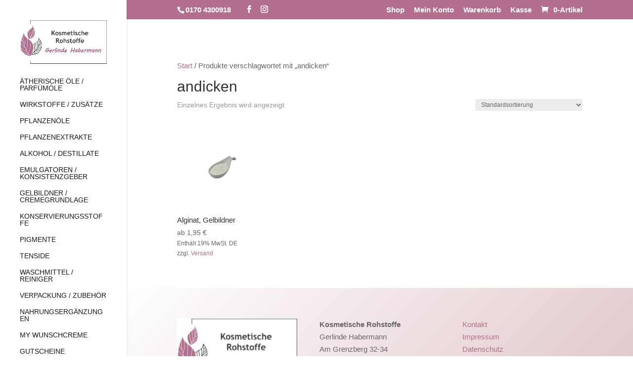

--- FILE ---
content_type: text/css
request_url: https://webshop.kosmetische-rohstoffe.de/wp-content/et-cache/global/et-divi-customizer-global.min.css?ver=1766924735
body_size: 46
content:
@media (min-width:981px){.et_vertical_nav #page-container #main-header{width:20%}.et_vertical_nav #et-main-area,.et_vertical_nav #top-header{margin-left:20%!important}}p.price-unit span.woocommerce-Price-currencySymbol{font-size:12px!important;color:#000}p.price.price-unit.smaller>span{font-size:12px!important;font-weight:normal!important;color:#000!important}p.post-meta{display:none!important}#main-content .container:before{background:none}#sidebar{display:none}@media (min-width:981px){#left-area{width:100%;padding:23px 0px 0px!important;float:none!important}}